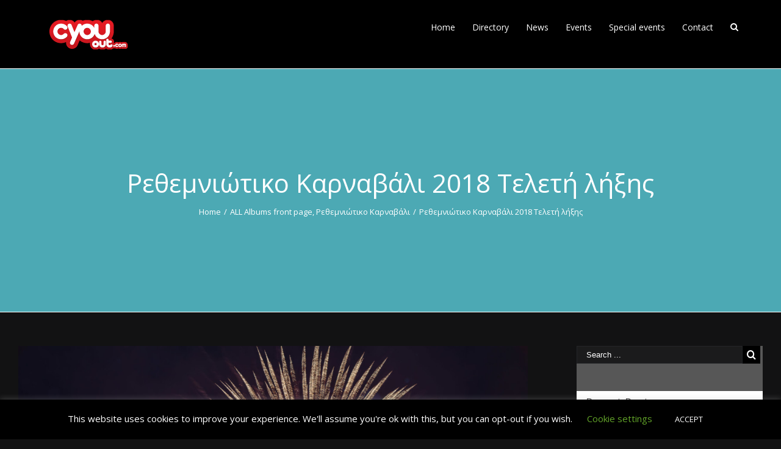

--- FILE ---
content_type: text/html; charset=utf-8
request_url: https://www.google.com/recaptcha/api2/aframe
body_size: 265
content:
<!DOCTYPE HTML><html><head><meta http-equiv="content-type" content="text/html; charset=UTF-8"></head><body><script nonce="cHMdpo1MR-c2FLX6vEplqQ">/** Anti-fraud and anti-abuse applications only. See google.com/recaptcha */ try{var clients={'sodar':'https://pagead2.googlesyndication.com/pagead/sodar?'};window.addEventListener("message",function(a){try{if(a.source===window.parent){var b=JSON.parse(a.data);var c=clients[b['id']];if(c){var d=document.createElement('img');d.src=c+b['params']+'&rc='+(localStorage.getItem("rc::a")?sessionStorage.getItem("rc::b"):"");window.document.body.appendChild(d);sessionStorage.setItem("rc::e",parseInt(sessionStorage.getItem("rc::e")||0)+1);localStorage.setItem("rc::h",'1769281897992');}}}catch(b){}});window.parent.postMessage("_grecaptcha_ready", "*");}catch(b){}</script></body></html>

--- FILE ---
content_type: text/css
request_url: https://cyouout.com/wp-content/themes/Avada-Child-Theme/style.css?ver=6.9
body_size: 197
content:
/*
Theme Name: Avada Child
Description: Child theme for the Avada
Author: Your name here
Template: Avada
*/

.mc4wp-form {
  display: inline-block;
  -webkit-border-radius: 2px;
  -moz-border-radius: 2px;
  border-radius: 2px;
  -moz-box-sizing: border-box;
  -webkit-box-sizing: border-box;
  box-sizing: border-box;
  border-width: 2px;
  color: #dcdcdc;
  border-color: #dcdcdc;
  font-family: 'PT Sans', Arial, Helvetica, sans-serif;
  font-weight: 700;
  letter-spacing: 0px;
  padding: 13px 29px;
  line-height: 17px;
  font-size: 14px;
  outline: 0;
  zoom: 1;
  border: 1px solid rgba(0, 0, 0, 0);
  text-align: center;
  text-transform: uppercase;
  font-weight: bold;
  cursor: pointer;
}


--- FILE ---
content_type: text/css
request_url: https://cyouout.com/wp-content/themes/Avada/assets/css/bbpress.css?ver=6.9
body_size: 3401
content:
/* =================================================================================================
Table of Contents
----------------------------------------------------------------------------------------------------
	01 General Styles
	02 Single Forum Page
	03 Single Topic Page
	04 User Profile Page
	05 Search
	06 Widgets
	07 Toolbar
	08 Toolbar
	09 RTL
	10 Mobile Styles
================================================================================================= */
.group {
  zoom: 1;
}
.group:before,
.group:after {
  content: " ";
  display: table;
}
.group:after {
  clear: both;
}
/* Flexbox */
/* General Styles
================================================================================================= */
#bbpress-forums {
  overflow: visible;
}
#bbpress-forums .wp-editor-container,
#wp-bbp_topic_content-editor-container,
#wp-bbp_reply_content-editor-container {
  border: 1px solid #D2D2D2;
}
#bbpress-forums div.bbp-search-form {
  float: none !important;
  text-align: right;
  margin-bottom: 40px;
  margin-left: -3px;
}
#bbpress-forums .bbp-search-form {
  font-size: 0;
  clear: left;
}
#bbpress-forums .bbp-search-form .hidden {
  height: 0;
  width: 0;
  overflow: hidden;
  position: absolute;
  background: none;
  left: -999em;
}
#bbpress-forums .bbp-search-form .search-table {
  display: table;
  width: 100%;
}
#bbpress-forums .bbp-search-form .search-field {
  display: table-cell;
}
#bbpress-forums .bbp-search-form .search-button {
  display: table-cell;
}
#bbpress-forums .bbp-search-form #bbp_search,
.bbp-search-form #bbp_search {
  color: #AAA9A9;
  background-color: #ffffff;
  border: 1px solid #D2D2D2;
  color: #747474;
  font-size: 13px;
  padding: 8px 2%;
  width: 100%;
  text-indent: 0;
  box-sizing: border-box;
}
.bbp-search-form input[type="submit"] {
  width: 34px;
  height: 34px;
  color: #ffffff !important;
  font-size: 14px !important;
  line-height: 34px;
  background: #000000;
  border: none !important;
  margin: 0 !important;
  padding: 0 !important;
  cursor: pointer;
  text-indent: 0px !important;
  font-family: FontAwesome;
}
.bbp-search-form input[type="submit"]:hover {
  background: #A0CE4E;
}
#bbpress-forums .custom_select_box .dd-container .dd-selected {
  padding: 0 15px 0 0 !important;
  text-indent: 5px;
}
#bbpress-forums .custom_select_box .dd-options li a:hover {
  background: #EEEEEE !important;
}
#bbpress-forums ul.bbp-forums {
  font-size: 13px;
}
#bbpress-forums li.bbp-header {
  border-top: none;
  background: #F6F6F6;
  padding: 20px 20px 20px 30px;
  font-weight: bold;
}
#bbpress-forums li.bbp-header ul {
  font-size: 15px;
}
#bbpress-forums li.bbp-body ul.forum,
#bbpress-forums li.bbp-body ul.topic {
  font-size: 14px;
  padding: 13px 20px 13px 30px;
}
#bbpress-forums li.bbp-body ul.forum .bbp-forum-info,
#bbpress-forums li.bbp-body ul.topic .bbp-forum-info,
#bbpress-forums li.bbp-header ul .bbp-forum-info {
  width: 52%;
}
#bbpress-forums li.bbp-body ul.forum .bbp-forum-topic-count,
#bbpress-forums li.bbp-body ul.topic .bbp-forum-topic-count,
#bbpress-forums li.bbp-header ul .bbp-forum-topic-count {
  width: 12%;
}
#bbpress-forums li.bbp-body ul.forum .bbp-forum-reply-count,
#bbpress-forums li.bbp-body ul.topic .bbp-forum-reply-count,
#bbpress-forums li.bbp-header ul .bbp-forum-reply-count {
  width: 12%;
}
#bbpress-forums li.bbp-body ul.forum .bbp-forum-freshness,
#bbpress-forums li.bbp-body ul.topic .bbp-forum-freshness,
#bbpress-forums li.bbp-header ul .bbp-forum-freshness {
  width: 24%;
}
#bbpress-forums div.odd,
#bbpress-forums ul.odd {
  background: transparent;
}
#bbpress-forums div.even,
#bbpress-forums ul.even {
  background: transparent;
}
#bbpress-forums li.bbp-body ul.forum .bbp-forum-freshness,
#bbpress-forums li.bbp-body ul.topic .bbp-topic-freshness,
#bbpress-forums .bbp-forum-info .bbp-forum-content,
#bbpress-forums p.bbp-topic-meta {
  font-size: 12px;
  line-height: 18px;
}
#bbpress-forums .bbp-forum-info .bbp-forum-content,
#bbpress-forums p.bbp-topic-meta {
  margin: 3px 0;
}
#bbpress-forums fieldset.bbp-form textarea,
#bbpress-forums fieldset.bbp-form select,
#bbpress-forums fieldset.bbp-form input {
  margin: 0;
}
#bbpress-forums fieldset.bbp-form p {
  margin-bottom: 16px;
}
#bbpress-forums fieldset select#bbp_forum_id {
  max-width: none;
}
#bbpress-forums .avada-select-parent select {
  width: 100%;
}
.fusion-bbp-header {
  clear: both;
}
.fusion-bbp-header #favorite-toggle,
.fusion-bbp-header #subscription-toggle {
  margin-bottom: 25px;
}
.bbp-pagination {
  margin-bottom: 25px;
}
.bbp-pagination .bbp-pagination-links a:hover,
.bbp-pagination .bbp-pagination-links span.current {
  opacity: 1;
}
.bbp-pagination .bbp-pagination-links a:hover {
  background: none;
}
.top-pagination .bbp-pagination {
  margin-bottom: 0;
}
.top-pagination .bbp-pagination-links {
  display: none;
}
.bbp-breadcrumb {
  display: none;
}
.bbp-footer {
  display: none;
}
/* Single Forum Page
================================================================================================= */
#bbpress-forums .bbp-topics {
  margin-top: 25px;
}
.bbp-pagination {
  text-align: right;
}
.bbp-pagination-count {
  float: none;
}
#bbpress-forums fieldset.bbp-form {
  border: none;
  padding: 0;
}
#bbpress-forums fieldset.bbp-form legend {
  padding: 0;
  padding-bottom: 10px;
  font-size: 15px;
  font-weight: bold;
}
#bbpress-forums fieldset.bbp-form label {
  font-size: 13px;
  margin-bottom: 5px;
}
#bbpress-forums .bbp-topic-split #bbp_topic_split_destination_title,
#bbpress-forums .bbp-topic-reply #bbp_reply_move_destination_title,
#bbpress-forums .bbp-form input#bbp_topic_edit_reason,
#bbpress-forums .bbp-form input#bbp_reply_edit_reason,
.bbp-topic-form input#bbp_topic_title,
.bbp-topic-form input#bbp_topic_tags,
.bbp-topic-form select#bbp_stick_topic_select,
.bbp-topic-form select#bbp_topic_status_select,
.bbp-reply-form input#bbp_topic_tags,
.bbp-login-form input[type="text"],
.bbp-login-form input[type="password"] {
  color: #AAA9A9;
  background-color: #ffffff;
  border: 1px solid #D2D2D2;
  color: #747474;
  font-size: 13px;
  padding: 9px 2%;
  width: 100%;
}
.bbp-topic-form select#bbp_stick_topic_select,
.bbp-topic-form select#bbp_topic_status_select {
  width: 100%;
}
#bbpress-forums .bbp-forum-freshness .bbp-author-avatar {
  display: inline;
  margin-right: 3px;
}
#bbpress-forums .bbp-forum-freshness .bbp-author-avatar img.avatar {
  vertical-align: middle;
  margin-bottom: 0;
  border: none;
}
.bbp-submit-wrapper button {
  cursor: pointer;
}
.bbp-topic-form fieldset .notify,
.bbp-reply-form fieldset .notify {
  float: right;
  margin-top: 18px;
}
div.bbp-submit-wrapper {
  clear: none;
  margin-top: 10px;
  margin-left: 30px;
}
/* Single Topic Page
================================================================================================= */
#bbpress-forums ul.bbp-replies {
  margin-bottom: 0;
}
#bbpress-forums .bbp-replies .bbp-header {
  display: none;
}
#bbpress-forums div.bbp-topic-tags {
  float: left;
  font-size: 13px;
  margin-left: -2px;
  margin-top: 5px;
}
#bbpress-forums div.bbp-topic-tags > p {
  /* font-size: 0;
		
		> a {
			margin: 0 2px;
		}
		*/
}
/*
#bbpress-forums div.bbp-topic-tags a{font-size:13px !important;display:inline-block;padding:0 10px;height:28px;line-height:28px;border:1px solid #E6E5E6; margin: 2px 0;}
#bbpress-forums div.bbp-topic-tags a:hover{color:#fff !important;}
*/
#bbpress-forums div.bbp-reply-favs {
  float: right;
  margin: 0;
  font-size: 13px;
  font-weight: bold;
}
#bbpress-forums ul.bbp-replies {
  margin-top: 30px;
  border: none;
}
#bbpress-forums .even,
#bbpress-forums .odd {
  overflow: visible;
}
.bbp-topics .bbp-topic-meta .bbp-author-avatar {
  display: none;
}
#bbpress-forums div.bbp-topic-author img.avatar,
#bbpress-forums div.bbp-reply-author img.avatar {
  margin-top: 0;
}
#bbpress-forums div.bbp-topic-author,
#bbpress-forums div.bbp-reply-author {
  font-size: 13px;
}
#bbpress-forums div.bbp-topic-author a.bbp-author-name,
#bbpress-forums div.bbp-reply-author a.bbp-author-name {
  margin: 10px 0 0 0;
}
#bbpress-forums div.bbp-topic-author .bbp-author-role,
#bbpress-forums div.bbp-reply-author .bbp-author-role {
  font-size: 13px;
  font-style: normal;
  margin-bottom: 10px;
}
#bbpress-forums div.bbp-topic-author .bbp-reply-post-date,
#bbpress-forums div.bbp-reply-author .bbp-reply-post-date {
  padding: 12px 0;
  border-top: 1px solid #E6E5E6;
  border-bottom: 1px solid #E6E5E6;
  margin-bottom: 10px;
}
#bbpress-forums div.bbp-topic-author .bbp-reply-ip,
#bbpress-forums div.bbp-reply-author .bbp-reply-ip {
  display: none;
}
#bbpress-forums div.bbp-topic-author .fusion-reply-id,
#bbpress-forums div.bbp-reply-author .fusion-reply-id {
  display: block;
}
li.bbp-body div.hentry {
  padding: 0;
  margin-bottom: 30px;
  background: transparent;
}
#bbpress-forums div.even {
  background: transparent;
}
#bbpress-forums div.bbp-reply-header {
  background: #f6f6f6;
  padding: 15px 20px;
  font-size: 12px;
  border-top: none;
  clear: none;
  border-bottom: 1px solid #E6E5E6;
}
#bbpress-forums .bbp-reply-header a.bbp-reply-permalink {
  padding-left: 3px;
  font-size: 12px;
}
span.bbp-admin-links a,
span.bbp-admin-links {
  font-size: 11px;
  color: #747474;
}
span.bbp-admin-links a {
  padding: 0 2px !important;
}
#bbpress-forums div.bbp-reply-content {
  border: 1px solid #E6E5E6;
  padding: 0;
  margin-left: 150px;
  position: relative;
}
#bbpress-forums div.bbp-reply-content .bbp-reply-entry {
  position: relative;
  padding: 30px 20px;
}
.bbp-arrow {
  border-bottom: 1px solid #E6E5E6;
  border-left: 1px solid #E6E5E6;
  background: #ffffff;
  content: "";
  height: 14px;
  position: absolute;
  top: 4px;
  left: -8px;
  -webkit-transform: rotate(45deg);
  transform: rotate(45deg);
  width: 14px;
  z-index: 100;
}
#bbpress-forums .bbp-reply-form fieldset label {
  font-size: 13px;
  margin-bottom: 5px;
}
.bbp-reply-form input#bbp_topic_tags {
  color: #AAA9A9;
  background-color: #ffffff;
  border: 1px solid #D2D2D2;
  color: #747474;
  font-size: 13px;
  padding: 8px 2%;
  width: 100%;
}
#bbpress-forums input#bbp_reply_move_destination_title,
#bbpress-forums input#bbp_topic_split_destination_title,
#bbpress-forums input#bbp_topic_edit_reason,
#bbpress-forums input#bbp_reply_edit_reason {
  color: #AAA9A9;
  background-color: #ffffff;
  border: 1px solid #D2D2D2;
  color: #747474;
  font-size: 13px;
  padding: 8px 2%;
  width: 95.5%;
}
/* User Profile Page
================================================================================================= */
a.bbp-author-avatar {
  display: block;
}
.fusion-alert a.bbp-author-avatar {
  display: inline;
}
#bbpress-forums #bbp-user-wrapper #bbp-single-user-details {
  float: none;
  width: auto;
  padding-bottom: 30px;
  border-bottom: 1px solid #E6E5E6;
  margin-bottom: 30px;
}
#bbpress-forums #bbp-single-user-details #bbp-user-avatar {
  float: left;
  width: 100px;
}
#bbpress-forums #bbp-single-user-details #bbp-user-avatar img.avatar {
  width: 100px;
  height: 100px;
}
#bbpress-forums #bbp-single-user-details #bbp-user-navigation {
  margin-left: 130px;
}
#bbpress-forums #bbp-single-user-details #bbp-user-navigation li {
  float: left;
  width: 40%;
}
#bbpress-forums #bbp-user-body {
  margin-left: 0;
}
#bbpress-forums .bbp-user-section .bold {
  font-weight: bold;
}
#bbpress-forums #bbp-single-user-details #bbp-user-navigation li.current a {
  background: #f6f6f6;
  opacity: 1;
}
.bbp-topics-front ul.super-sticky,
.bbp-topics ul.super-sticky,
.bbp-topics ul.sticky,
.bbp-forum-content ul.sticky {
  background: #FFFFE8;
  color: #747474;
}
.bbp-topics-front ul.super-sticky a,
.bbp-topics ul.super-sticky a,
.bbp-topics ul.sticky a,
.bbp-forum-content ul.sticky a {
  color: #333333;
}
.bbp-user-section .bbp-pagination {
  text-align: left;
}
.bbp-user-section .pagination {
  float: none;
}
#bbpress-forums .pagination {
  margin-top: 20px;
}
.bbp-topic-pagination .prev {
  margin-right: 8px;
  font-size: 12px;
}
.bbp-topic-pagination .next {
  margin-left: 8px;
  font-size: 12px;
}
#bbpress-forums .status-trash.odd,
#bbpress-forums .status-spam.odd {
  background-color: transparent;
}
#bbpress-forums .status-trash.odd .bbp-reply-content,
#bbpress-forums .status-spam.odd .bbp-reply-content {
  background-color: #FFDDDD;
}
#bbpress-forums .status-trash.odd .bbp-arrow,
#bbpress-forums .status-spam.odd .bbp-arrow {
  background-color: #FFDDDD;
}
div.bbp-template-notice,
div.indicator-hint {
  background: #F6F6F6;
  border: 1px solid #E6E5E6;
  padding: 15px 20px;
}
/* Search
================================================================================================= */
.bbp-forum {
  font-size: 13px;
}
.bbp-forum-title .bbp-forum-post-date {
  float: right;
}
.bbp-forum-search a.bbp-reply-permalink {
  margin-left: 0;
}
#bbpress-forums .bbp-forum-search div.bbp-reply-content {
  margin: 0;
}
/* search loop forum */
#bbpress-forums .bbp-search-results .bbp-forum-header {
  font-size: 12px;
  padding: 15px 20px;
  border: none;
}
#bbpress-forums .bbp-search-results div.bbp-forum-title h3 {
  margin: 0;
  font-size: 13px;
  line-height: 20px;
}
#bbpress-forums .bbp-search-results .bbp-forum-content {
  margin: 0;
  padding: 30px 20px;
  border: 1px solid;
}
#bbpress-forums .bbp-search-results .bbp-topic-header {
  margin-left: 150px;
  padding: 15px 20px;
  border: none;
}
#bbpress-forums .bbp-search-results .bbp-topic-header .bbp-topic-post-date {
  display: none;
}
#bbpress-forums .bbp-search-results .bbp-topic-header .bbp-topic-title {
  text-align: right;
}
#bbpress-forums .bbp-search-results .bbp-topic-header .bbp-topic-title h3 {
  display: inline;
  font-size: 12px;
}
#bbpress-forums .bbp-search-results .bbp-topic-header .bbp-topic-title .bbp-topic-title-meta {
  display: inline;
  float: none;
}
#bbpress-forums .bbp-search-results .bbp-topic-author > br {
  display: none;
}
#bbpress-forums .bbp-search-results .bbp-topic-content {
  position: relative;
  margin-left: 150px;
  padding: 30px 20px;
  border: 1px solid;
}
#bbpress-forums .bbp-search-results .bbp-meta {
  float: right;
}
#bbpress-forums .bbp-search-results .bbp-meta .bbp-forum-permalink,
#bbpress-forums .bbp-search-results .bbp-meta .bbp-topic-permalink {
  margin-left: 2px;
}
#bbpress-forums .bbp-search-results .bbp-meta .bbp-forum-permalink:before,
#bbpress-forums .bbp-search-results .bbp-meta .bbp-topic-permalink:before {
  content: "|";
  margin-right: 2px;
}
/* search loop topic */
.bbp-topic-title-meta {
  float: right;
}
/* search loop reply */
#bbpress-forums ul.bbp-search-results {
  margin-top: 25px;
  border: none;
}
.bbp-search-results .bbp-header {
  display: none;
}
.bbp-reply-to {
  float: right;
}
.bbp-no-topic {
  clear: both;
}
.bbp-no-reply {
  clear: both;
}
#bbpress-forums .read-more {
  position: static;
}
/* Widgets
================================================================================================= */
.widget .bbp-search-form .screen-reader-text {
  display: none;
}
.widget .bbp-search-form .search-field #bbp_search {
  padding: 8px 15px;
}
.widget.bbp_widget_login .bbp-logged-in h4 {
  margin-bottom: 5px;
}
.widget.bbp_widget_login .bbp-logged-in .logout-link {
  margin: 0;
}
.widget.bbp_widget_login .bbp-login-form label {
  width: auto;
}
#sidebar .widget.bbp_widget_login .bbp-login-form label {
  width: auto;
}
.widget.widget_display_forums ul li,
.widget.widget_display_topics ul li,
.widget.widget_display_replies ul li,
.widget.widget_display_views ul li {
  position: relative;
  padding: 10px 10px 10px 12px;
  border-bottom: 1px solid #e7e6e6;
}
.widget.widget_display_forums ul li > a,
.widget.widget_display_topics ul li > a,
.widget.widget_display_replies ul li > a,
.widget.widget_display_views ul li > a {
  padding: 0;
  border: none;
}
#slidingbar-area .widget.widget_display_forums ul li > a,
#slidingbar-area .widget.widget_display_topics ul li > a,
#slidingbar-area .widget.widget_display_replies ul li > a,
#slidingbar-area .widget.widget_display_views ul li > a {
  padding: 0;
  border: none;
}
.widget.widget_display_forums ul li > a:first-child:before,
.widget.widget_display_topics ul li > a:first-child:before,
.widget.widget_display_replies ul li > a:first-child:before,
.widget.widget_display_views ul li > a:first-child:before {
  content: '\f105';
  position: absolute;
  margin-left: -12px;
  font-size: 14px;
  font-family: 'icomoon';
}
.widget.widget_display_replies ul li .bbp-reply-topic-title {
  display: block;
}
.widget.widget_display_replies ul li > div {
  margin: 0;
}
.widget.widget_display_topics .bbp-forum-title {
  display: block;
}
.widget.widget_display_stats dt,
.widget.widget_display_stats dd {
  margin: 0;
  padding: 10px 10px 10px 12px;
  border-bottom: 1px solid #e7e6e6;
}
.widget.widget_display_stats dt {
  display: block;
}
.widget.widget_display_stats dt:before {
  content: '\f105';
  position: absolute;
  margin-left: -12px;
  font-size: 14px;
  font-family: 'icomoon';
}
.widget .bbp-author-avatar .avatar {
  vertical-align: middle;
}
.widget_display_stats dl dt {
  float: left;
  margin-right: 10px;
}
.widget_display_replies ul li > div {
  margin-left: 16px;
}
/* Forms
================================================================================================= */
#bbpress-forums .bbp-reply-form .bbp-form > div > p:nth-child(3),
single-forum #bbpress-forums .bbp-topic-form .bbp-form > div > p:nth-child(6) {
  display: inline-block;
  margin-top: 18px;
}
.bbp-form .bbp-template-notice,
.bbp-form .fusion-alert {
  display: none;
}
/* Toolbar
================================================================================================= */
.quicktags-toolbar .button {
  font-weight: normal !important;
  text-transform: none !important;
}
.quicktags-toolbar input[value="b"] {
  font-weight: bold !important;
}
/* RTL
================================================================================================= */
.rtl {
  /* Search Loop */
}
.rtl #bbpress-forums div.bbp-topic-content,
.rtl #bbpress-forums div.bbp-reply-content {
  margin-left: 0;
  margin-right: 150px;
}
.rtl #bbpress-forums #bbp-single-user-details #bbp-user-navigation li {
  float: right;
}
.rtl .bbp-pagination-links {
  float: left;
}
.rtl #bbpress-forums .bbp-search-results .bbp-topic-header {
  margin-left: 0;
  margin-right: 150px;
}
.rtl #bbpress-forums .bbp-search-results .bbp-topic-header .bbp-topic-title {
  text-align: left;
}
.rtl #bbpress-forums .bbp-search-results .bbp-topic-content {
  margin-left: 0;
}
.rtl #bbpress-forums .bbp-search-results .bbp-meta {
  float: left;
}
.rtl #bbpress-forums .bbp-search-results .bbp-meta .bbp-forum-permalink,
.rtl #bbpress-forums .bbp-search-results .bbp-meta .bbp-topic-permalink {
  margin-left: 0;
  margin-right: 2px;
}
.rtl #bbpress-forums .bbp-search-results .bbp-meta .bbp-forum-permalink:before,
.rtl #bbpress-forums .bbp-search-results .bbp-meta .bbp-topic-permalink:before {
  content: "|";
  margin-left: 2px;
  margin-right: 0;
}
/* Mobile Styles
================================================================================================= */
@media only screen and (max-width: 640px) {
  #bbpress-forums li.bbp-body ul.forum .bbp-forum-info,
  #bbpress-forums li.bbp-body ul.topic .bbp-forum-info,
  #bbpress-forums li.bbp-header ul .bbp-forum-info,
  #bbpress-forums .bbp-topic-title {
    width: 50%;
  }
  #bbpress-forums li.bbp-header li.bbp-forum-info,
  #bbpress-forums li.bbp-header li.bbp-topic-title {
    text-align: left;
    text-transform: none;
  }
  #bbpress-forums li.bbp-body ul.forum .bbp-forum-topic-count,
  #bbpress-forums li.bbp-body ul.topic .bbp-forum-topic-count,
  #bbpress-forums li.bbp-header ul .bbp-forum-topic-count,
  #bbpress-forums li.bbp-topic-voice-count {
    display: none;
  }
  #bbpress-forums li.bbp-body ul.forum .bbp-forum-reply-count,
  #bbpress-forums li.bbp-body ul.topic .bbp-forum-reply-count,
  #bbpress-forums li.bbp-header ul .bbp-forum-reply-count,
  #bbpress-forums .bbp-topic-reply-count {
    width: 15%;
  }
  #bbpress-forums li.bbp-body ul.forum .bbp-forum-freshness,
  #bbpress-forums li.bbp-body ul.topic .bbp-forum-freshness,
  #bbpress-forums li.bbp-header ul .bbp-forum-freshness,
  #bbpress-forums .bbp-topic-freshness {
    width: 35%;
  }
}
@media only screen and (max-width: 480px) {
  #bbpress-forums li.bbp-header {
    padding: 20px 20px;
  }
  #bbpress-forums li.bbp-body ul.forum,
  #bbpress-forums li.bbp-body ul.topic {
    padding: 13px 20px;
  }
  #bbpress-forums .bbp-body div.bbp-topic-author,
  #bbpress-forums .bbp-body div.bbp-reply-author {
    margin: -15px 10px 10px;
    min-height: 100px;
    padding-left: 80px;
    position: relative;
    text-align: left;
    width: 100%;
  }
  #bbpress-forums div.bbp-topic-author a.bbp-author-name,
  #bbpress-forums div.bbp-reply-author a.bbp-author-name {
    clear: none;
    display: inline-block;
    margin-left: 0;
    word-wrap: break-word;
  }
  #bbpress-forums div.bbp-topic-author img.avatar,
  #bbpress-forums div.bbp-reply-author img.avatar {
    position: absolute;
    top: 15px;
    left: 0;
    width: 60px;
    height: auto;
  }
  #bbpress-forums div.bbp-topic-author .bbp-author-role,
  #bbpress-forums div.bbp-reply-author .bbp-author-role {
    font-size: 12px;
    font-style: normal;
  }
  #bbpress-forums .bbp-body div.bbp-topic-content,
  #bbpress-forums .bbp-body div.bbp-reply-content {
    clear: both;
    margin: 10px;
    padding: 0;
  }
  #bbpress-forums div.bbp-topic-content p,
  #bbpress-forums div.bbp-reply-content p {
    margin-bottom: 1em;
  }
  #bbpress-forums .bbp-search-results .bbp-topic-header {
    margin: 0;
  }
}


--- FILE ---
content_type: application/javascript
request_url: https://cyouout.com/wp-content/themes/Avada/assets/js/avada-parallax.js?ver=6.9
body_size: 5550
content:
/**
 * requestAnimationFrame polyfill
 *
 * http://paulirish.com/2011/requestanimationframe-for-smart-animating/
 * http://my.opera.com/emoller/blog/2011/12/20/requestanimationframe-for-smart-er-animating
 * requestAnimationFrame polyfill by Erik Möller. fixes from Paul Irish and Tino Zijdel
 * requestAnimationFrame polyfill under MIT license
 */
( function( global ) {
    ( function() {
        if ( global.requestAnimationFrame ) {
            return;
        }

        if ( global.webkitRequestAnimationFrame ) { // Chrome <= 23, Safari <= 6.1, Blackberry 10
            global.requestAnimationFrame = global[ 'webkitRequestAnimationFrame' ];
            global.cancelAnimationFrame = global[ 'webkitCancelAnimationFrame' ] || global[ 'webkitCancelRequestAnimationFrame' ];
        }

        // IE <= 9, Android <= 4.3, very old/rare browsers

        var lastTime = 0;
        global.requestAnimationFrame = function( callback ) {
            var currTime = new Date().getTime();
            var timeToCall = Math.max( 0, 16 - ( currTime - lastTime ) );
            var id = global.setTimeout( function() {
                callback( currTime + timeToCall );
            }, timeToCall );

            lastTime = currTime + timeToCall;

            return id; // return the id for cancellation capabilities

        };

        global.cancelAnimationFrame = function( id ) {
            clearTimeout( id );
        };

    } )();

    if ( typeof define === 'function' ) {
        define( function() {
            return global.requestAnimationFrame;
        } );

    }
} )( window );



// Don't re-initialize our variables since that can delete existing values
if ( typeof _fusionImageParallaxImages === 'undefined' ) {
    var _fusionImageParallaxImages = [];
    var _fusionScrollTop;
    var _fusionWindowHeight;
    var _fusionScrollLeft;
    var _fusionWindowWidth;
}

(function( $, window, document, undefined ) {
    // Create the defaults once
    var pluginName = "fusionImageParallax",
        defaults = {
            direction: 'up', // fixed
            mobileenabled: false,
            mobiledevice: false,
            width: '',
            height: '',
            align: 'center',
            opacity: '1',
            velocity: '.3',
            image: '', // The background image to use, if empty, the current background image is used
            target: '', // The element to apply the parallax to
            repeat: false,
            loopScroll: '',
            loopScrollTime: '2',
            removeOrig: false,
            complete: function() {
            }
        };

    // The actual plugin constructor
    function Plugin( element, options ) {
        this.element = element;
        // jQuery has an extend method which merges the contents of two or
        // more objects, storing the result in the first object. The first object
        // is generally empty as we don't want to alter the default options for
        // future instances of the plugin
        this.settings = $.extend( {}, defaults, options );

		// ThemeFusion edit for Avada theme: making background position work
		var $bg_position = this.settings.align.split( ' ' );
		this.settings.xpos = $bg_position[0];

		if ( $bg_position.length == 2 ) {
			this.settings.ypos = $bg_position[1];
		} else {
			this.settings.ypos = 'center';
		}

        this._defaults = defaults;
        this._name = pluginName;
        this.init();
    }

    // Avoid Plugin.prototype conflicts
    $.extend(
        Plugin.prototype, {
            init: function() {
                // Place initialization logic here
                // You already have access to the DOM element and
                // the options via the instance, e.g. this.element
                // and this.settings
                // you can add more functions like the one below and
                // call them like so: this.yourOtherFunction(this.element, this.settings).
                // console.log("xD");

                // $(window).bind( 'parallax', function() {
                // self.fusionImageParallax();
                // });

                // If there is no target, use the element as the target
                if ( this.settings.target === '' ) {
                    this.settings.target = $( this.element );
                }

                // If there is no image given, use the background image if there is one
                if ( this.settings.image === '' ) {
                    //if ( typeof $(this.element).css('backgroundImage') !== 'undefined' && $(this.element).css('backgroundImage').toLowerCase() !== 'none' && $(this.element).css('backgroundImage') !== '' )
                    if ( typeof $( this.element ).css( 'backgroundImage' ) !== 'undefined' && $( this.element ).css( 'backgroundImage' ) !== '' ) {
                        this.settings.image = $( this.element ).css( 'backgroundImage' ).replace( /url\(|\)|"|'/g, '' );
                    }
                }

                _fusionImageParallaxImages.push( this );

                this.setup();

                this.settings.complete();

                this.containerWidth = 0;
                this.containerHeight = 0;
            },


            setup: function() {
                if ( this.settings.removeOrig !== false ) {
                    $( this.element ).remove();
                }
/*
				// On Mobile, set fixed to up
                if ( this.isMobile() ) {
                     if ( this.settings.direction == 'fixed' ) {
						 this.settings.direction = 'up';
						 this.settings.original_direction = 'fixed';
					 }
                } else {
					if ( this.settings.original_direction == 'fixed' ) {
						this.settings.direction = 'fixed';
						this.settings.target.find( '.parallax-inner' ).remove();
					}
				}
*/
                this.resizeParallaxBackground();
            },


            doParallax: function() {
/*
				// On Mobile, set fixed to up
                if ( this.isMobile() ) {
                     if ( this.settings.direction == 'fixed' ) {
						 this.settings.direction = 'up';
						 this.settings.original_direction = 'fixed';
					 }
                } else {
					if ( this.settings.original_direction == 'fixed' ) {
						this.settings.direction = 'fixed';
						this.settings.target.find( '.parallax-inner' ).remove();
					}
				}
*/

                var $target = this.settings.target.find( '.parallax-inner' );

                // if it's a mobile device and not told to activate on mobile, stop.
                if ( this.settings.mobiledevice && !this.settings.mobileenabled ) {

                    $target.css( {
						'width': '100%',
						'top': '0',
						'left': '0',
						'right': '0',
						'height': 'auto',
						'min-height': $target.parent().outerHeight() + 'px'
					});

                    return;
                }

                // check if the container is in the view
                if ( !this.isInView() ) {
                    return;
                }

                // Assert a minimum of 150 pixels of height globally. Prevents the illusion of parallaxes not rendering at all in empty fields.
                $target.css(
                    {
                        minHeight: '150px'
                    }
                );

                // Retrigger a resize if the container's size suddenly changed
                var w = this.settings.target.width() + parseInt( this.settings.target.css( 'paddingRight' ) ) + parseInt( this.settings.target.css( 'paddingLeft' ) );
                var h = this.settings.target.height() + parseInt( this.settings.target.css( 'paddingTop' ) ) + parseInt( this.settings.target.css( 'paddingBottom' ) );
                if ( this.containerWidth !== 0 && this.containerHeight !== 0 && ( w !== this.containerWidth || h !== this.containerHeight ) ) {
                    this.resizeParallaxBackground();
                }
                this.containerWidth = w;
                this.containerHeight = h;

                // If we don't have anything to scroll, stop
                if ( typeof $target === 'undefined' || $target.length === 0 ) {
                    return;
                }

                // compute for the parallax amount
                var percentageScroll = (_fusionScrollTop - this.scrollTopMin) / (this.scrollTopMax - this.scrollTopMin);
                var dist = this.moveMax * percentageScroll;

				if ( this.settings.direction === 'down' ) {
					dist *= 1.25;
				}

                // change direction
                if ( this.settings.direction == 'left' || this.settings.direction == 'up' ) {
                    dist *= -1;
                }

                // IE9 check, IE9 doesn't support 3d transforms, so fallback to 2d translate
                var translateHori = 'translate3d(';
                var translateHoriSuffix = 'px, -2px, 0px)';
                var translateVert = 'translate3d(0px, ';
                var translateVertSuffix = 'px, 0px)';
                if ( typeof _fusionParallaxIE9 !== 'undefined' ) {
                    translateHori = 'translate(';
                    translateHoriSuffix = 'px, 0px)';
                    translateVert = 'translate(0px, ';
                    translateVertSuffix = 'px)';
                }

                if ( $target.css( 'background-repeat' ) == "no-repeat" ) {
                    if ( this.settings.direction == 'down' && dist < 0 ) {
                        dist = 0;
                    } else if ( this.settings.direction == 'up' && dist > 0 ) {
                        dist = 0;
                    }  else if ( this.settings.direction == 'right' && dist < 0 ) {
                        dist = 0;
                    }  else if ( this.settings.direction == 'left' && dist > 0 ) {
                        dist = 0;
                    }
                }

                // Apply the parallax transforms
                // Use GPU here, use transition to force hardware acceleration
                if ( this.settings.direction === 'fixed' ) {
                 	// For fixed direction, mimic the position of the scroll since doing a position: fixed
                 	// inside an overflow: hidden doesn't work in Firefox
/*
                 	$target.css({
                 		top: -this.settings.target.offset().top,
                 		webkitTransition: 'webkitTransform 1ms linear',
                 		mozTransition: 'mozTransform 1ms linear',
                 		msTransition: 'msTransform 1ms linear',
                 		oTransition: 'oTransform 1ms linear',
                 		transition: 'transform 1ms linear',
                 		webkitTransform: translateVert + _fusionScrollTop + translateVertSuffix,
                 		mozTransform: translateVert + _fusionScrollTop + translateVertSuffix,
                 		msTransform: translateVert + _fusionScrollTop + translateVertSuffix,
                 		oTransform: translateVert + _fusionScrollTop + translateVertSuffix,
                 		transform: translateVert + _fusionScrollTop + translateVertSuffix
                	});
*/
                }
                else if ( this.settings.direction === 'left' || this.settings.direction === 'right' ) {
                    $target.css(
                        {
                            webkitTransform: translateHori + dist + translateHoriSuffix,
                            mozTransform: translateHori + dist + translateHoriSuffix,
                            msTransform: translateHori + dist + translateHoriSuffix,
                            oTransform: translateHori + dist + translateHoriSuffix,
                            transform: translateHori + dist + translateHoriSuffix
                        }
                    );
                }
                else {
                    $target.css(
                        {
                            webkitTransform: translateVert + dist + translateVertSuffix,
                            mozTransform: translateVert + dist + translateVertSuffix,
                            msTransform: translateVert + dist + translateVertSuffix,
                            oTransform: translateVert + dist + translateVertSuffix,
                            transform: translateVert + dist + translateVertSuffix
                        }
                    );
                }
            },


            // Checks whether the container with the parallax is inside our viewport
            isInView: function() {
                var $target = this.settings.target;

                if ( typeof $target === 'undefined' || $target.length === 0 ) {
                    return;
                }

                var elemTop = $target.offset().top;
                var elemHeight = $target.height() + parseInt( $target.css( 'paddingTop' ) ) + parseInt( $target.css( 'paddingBottom' ) );

                if ( elemTop + elemHeight < _fusionScrollTop || _fusionScrollTop + _fusionWindowHeight < elemTop ) {
                    return false;
                }

                return true;
            },

            // Resizes the parallax to match the container size
            resizeParallaxBackground: function() {
                var $target = this.settings.target;
                if ( typeof $target === 'undefined' || $target.length === 0 ) {
                    return;
                }


                // Repeat the background
                var isRepeat = this.settings.repeat === 'true' || this.settings.repeat === true || this.settings.repeat === 1;


                /*
                 * None, do not apply any parallax at all.
                 */

                if ( this.settings.direction === 'none' ) {

                    // Stretch the image to fit the entire window
                    var w = $target.width() + parseInt( $target.css( 'paddingRight' ) ) + parseInt( $target.css( 'paddingLeft' ) );

                    // Compute position
                    var position = $target.offset().left;
                    if ( this.settings.align === 'center' ) {
                        position = '50% 50%';
                    }
                    else if ( this.settings.align === 'left' ) {
                        position = '0% 50%';
                    }
                    else if ( this.settings.align === 'right' ) {
                        position = '100% 50%';
                    }
                    else if ( this.settings.align === 'top' ) {
                        position = '50% 0%';
                    }
                    else if ( this.settings.align === 'bottom' ) {
                        position = '50% 100%';
                    }

                    $target.css(
                        {
                            opacity: Math.abs( parseFloat( this.settings.opacity ) / 100 ),
                            backgroundSize: 'cover',
                            backgroundAttachment: 'scroll',
                            backgroundPosition: position,
                            backgroundRepeat: 'no-repeat'
                        }
                    );
                    if ( this.settings.image !== '' && this.settings.image !== 'none' ) {
                        $target.css(
                            {
                                opacity: Math.abs( parseFloat( this.settings.opacity ) / 100 ),
                                backgroundImage: 'url(' + this.settings.image + ')'
                            }
                        );
                    }

                    /*
                     * Fixed, just stretch to fill up the entire container
                     */
                } else if ( this.settings.direction === 'fixed' ) {

					$target.css({
						backgroundAttachment: 'fixed',
						backgroundRepeat: 'repeat'
					});

					if ( this.settings.image !== '' && this.settings.image !== 'none' ) {
						$target.attr( 'style', 'background-image: url(' + this.settings.image + ') !important;' + $target.attr('style') );
					}
/*
                     // Stretch the image to fit the entire window
					var w = $target.width() + parseInt( $target.css( 'paddingRight' ) ) + parseInt( $target.css( 'paddingLeft' ) );
					var h = _fusionWindowHeight;

                 	if ( this.isMobile ) {
						h += 70;
						w = h / _fusionWindowHeight * w;
					}

                    if ( $target.find( '.parallax-inner' ).length < 1 ) {
                        $target.prepend( '<div class="parallax-inner"></div>' );
                    }

					// Apply the required styles
					$target.css({
						position: 'relative',
						overflow: 'hidden',
						zIndex: 1,
						'background-image': 'none' // ThemeFusion edit for Avada theme: fxing background-image duplication
					})
					.attr('style', $target.attr('style'))
					.find('.parallax-inner').css({
						pointerEvents: 'none',
						width: w,
						height: h,
						position: 'absolute',
						zIndex: -1,
						top: - this.settings.target.offset().top,
						left: 0,
						backgroundPosition: this.settings.xpos + ' ' + this.settings.ypos, // ThemeFusion edit for Avada theme: fxing bg position
						backgroundAttachment: 'scroll',
						backgroundRepeat: isRepeat ? 'repeat' : 'no-repeat',
						backgroundSize: 'cover' // ThemeFusion edit for Avada theme: make the bg image stretch over all container width
					});

					if ( this.settings.image !== '' && this.settings.image !== 'none' ) {
						$target.find('.parallax-inner').css({
							opacity: Math.abs( parseFloat ( this.settings.opacity ) / 100 ),
							backgroundImage: 'url(' + this.settings.image + ')'
						});
					}
*/

                    /*
                     * Left & right parallax - Stretch the image to fit the height & extend the sides
                     */


                } else if ( this.settings.direction === 'left' || this.settings.direction === 'right' ) {

                    // Stretch the image to fit the entire window
                    var w = $target.width() + parseInt( $target.css( 'paddingRight' ) ) + parseInt( $target.css( 'paddingLeft' ) );
                    var h = $target.height() + 4 + parseInt( $target.css( 'paddingTop' ) ) + parseInt( $target.css( 'paddingBottom' ) );

                    var origW = w;
                    w += 400 * Math.abs( parseFloat( this.settings.velocity ) );

                    // Compute left position
                    var left = 0;
                    if ( this.settings.direction === 'right' ) {
                        left -= w - origW;
                    }

                    if ( $target.find( '.parallax-inner' ).length < 1 ) {
                        $target.prepend( '<div class="parallax-inner"></div>' );
                    }

                    // Apply the required styles
                    $target.css(
                        {
                            position: 'relative',
                            overflow: 'hidden',
                            zIndex: 1,
                            'background-image': 'none' // ThemeFusion edit for Avada theme: fxing background-image duplication
                        }
                    )
                        .attr( 'style', $target.attr( 'style' ) )
                        .find( '.parallax-inner' ).css(
                        {
                            pointerEvents: 'none',
                            width: w,
                            height: h,
                            position: 'absolute',
                            zIndex: -1,
                            top: 0,
                            left: left,
                            opacity: Math.abs( parseFloat( this.settings.opacity ) / 100 ),
                            backgroundPosition: isRepeat ? '0 0 ' : this.settings.xpos + ' ' + this.settings.ypos, // ThemeFusion edit for Avada theme: fxing bg position
                            backgroundRepeat: isRepeat ? 'repeat' : 'no-repeat',
                            backgroundSize: isRepeat ? 'auto' : 'cover' // ThemeFusion edit for Avada theme: make the bg image stretch over all container width
                        }
                    );

                    if ( this.settings.image !== '' && this.settings.image !== 'none' ) {
                        $target.find( '.parallax-inner' ).css(
                            {
                                opacity: Math.abs( parseFloat( this.settings.opacity ) / 100 ),
                                backgroundImage: 'url(' + this.settings.image + ')',
                            	// ThemeFusion edit for Avada theme: IE 8 background-size: cover filter
                            	'filter': ( jQuery( '.ua-ie-8' ).length && ! isRepeat ) ? "progid:DXImageTransform.Microsoft.AlphaImageLoader(src='" + this.settings.image + "', sizingMethod='scale')" : '',
								'-ms-filter': ( jQuery( '.ua-ie-8' ).length && ! isRepeat ) ? "progid:DXImageTransform.Microsoft.AlphaImageLoader(src='" + this.settings.image + "', sizingMethod='scale')" : ''
                            }
                        );
                    }

                    // Compute for the positions to save cycles
                    var scrollTopMin = 0;
                    if ( $target.offset().top > _fusionWindowHeight ) {
                        scrollTopMin = $target.offset().top - _fusionWindowHeight;
                    }
                    var scrollTopMax = $target.offset().top + $target.height() + parseInt( $target.css( 'paddingTop' ) ) + parseInt( $target.css( 'paddingBottom' ) );

                    this.moveMax = w - origW;
                    this.scrollTopMin = scrollTopMin;
                    this.scrollTopMax = scrollTopMax;


                    /*
                     * Up & down parallax - Stretch the image to fit the width & extend vertically
                     */


                } else { // Up or down
					// We have to add a bit more to DOWN since the page is scrolling as well,
					// or else it will not be visible
					var heightCompensate = 900;
					var heightCompensate = jQuery( window ).height();

					/*
					if ( this.settings.direction === 'down' ) {
						heightCompensate *= 1.2;
					}
					*/

					// Stretch the image to fit the entire window
					var w = $target.width() + parseInt( $target.css( 'paddingRight' ) ) + parseInt( $target.css( 'paddingLeft' ) );
					var h = $target.height() + parseInt( $target.css( 'paddingTop' ) ) + parseInt( $target.css( 'paddingBottom' ) );
					var origH = h;
					h += heightCompensate * Math.abs( parseFloat(this.settings.velocity) );

                    // Compute top position
                    var top = 0;
                    if ( this.settings.direction === 'down' ) {
                    	top -= h - origH;
                    }

                    if ( $target.find( '.parallax-inner' ).length < 1 ) {
                        $target.prepend( '<div class="parallax-inner"></div>' );
                    }

                    // Apply the required styles
                    $target.css(
                        {
                            position: 'relative',
                            overflow: 'hidden',
                            zIndex: 1,
                            'background-image': 'none' // ThemeFusion edit for Avada theme: fxing background-image duplication
                        }
                    )
                        .attr( 'style', $target.attr( 'style' ) )
                        .find( '.parallax-inner' ).css(
                        {
                            pointerEvents: 'none',
                            width: w,
                            height: h,
                            position: 'absolute',
                            zIndex: -1,
                            top: top,
                            left: 0,
                            opacity: Math.abs( parseFloat( this.settings.opacity ) / 100 ),
                            backgroundPosition: isRepeat ? '0 0 ' : this.settings.xpos + ' ' + this.settings.ypos, // ThemeFusion edit for Avada theme: fxing bg position
                            backgroundRepeat: isRepeat ? 'repeat' : 'no-repeat',
                            backgroundSize: isRepeat ? 'auto' : 'cover' // ThemeFusion edit for Avada theme: make the bg image stretch over all container width
                        }
                    );

                    if ( this.settings.image !== '' && this.settings.image !== 'none' ) {
                        $target.find( '.parallax-inner' ).css(
                            {
                                opacity: Math.abs( parseFloat( this.settings.opacity ) / 100 ),
                                backgroundImage: 'url(' + this.settings.image + ')',
                            	// ThemeFusion edit for Avada theme: IE 8 background-size: cover filter
                            	'filter': ( jQuery( '.ua-ie-8' ).length && ! isRepeat ) ? "progid:DXImageTransform.Microsoft.AlphaImageLoader(src='" + this.settings.image + "', sizingMethod='scale')" : '',
								'-ms-filter': ( jQuery( '.ua-ie-8' ).length && ! isRepeat ) ? "progid:DXImageTransform.Microsoft.AlphaImageLoader(src='" + this.settings.image + "', sizingMethod='scale')" : ''
                            }
                        );
                    }

                    // Compute for the positions to save cycles
                    var scrollTopMin = 0;
                    if ( $target.offset().top > _fusionWindowHeight ) {
                        scrollTopMin = $target.offset().top - _fusionWindowHeight;
                    }
                    var scrollTopMax = $target.offset().top + $target.height() + parseInt( $target.css( 'paddingTop' ) ) + parseInt( $target.css( 'paddingBottom' ) );

                    this.moveMax = h - origH;
                    this.scrollTopMin = scrollTopMin;
                    this.scrollTopMax = scrollTopMax;
                }
            },

			// ThemeFusion edit for Avada theme: completely new mobile check
			isMobile: function() {
				return ( jQuery(window).width() <= 800 ) || // small screen sizes
						Modernizr.mq( 'only screen and (min-device-width: 768px) and (max-device-width: 1024px) and (orientation: portrait)' ) ||
						Modernizr.mq( 'only screen and (min-device-width: 768px) and (max-device-width: 1024px) and (orientation: landscape)' ) ||
					( window.screen.width <= 1000 && window.devicePixelRatio > 1 ); // device size estimate
			} ,
        }
    );


    // A really lightweight plugin wrapper around the constructor,
    // preventing against multiple instantiations
    $.fn[pluginName] = function( options ) {
        this.each(
            function() {
                if ( !$.data( this, "plugin_" + pluginName ) ) {
                    $.data( this, "plugin_" + pluginName, new Plugin( this, options ) );
                }
            }
        );

        // chain jQuery functions
        return this;
    };


})( jQuery, window, document );


function _fusionRefreshScroll() {
    var $ = jQuery;
    _fusionScrollTop = window.pageYOffset;//$(window).scrollTop();
    _fusionScrollLeft = window.pageXOffset;//$(window).scrollLeft();
}

function _fusionParallaxAll() {
    _fusionRefreshScroll();
    for ( var i = 0; i < _fusionImageParallaxImages.length; i++ ) {
        _fusionImageParallaxImages[i].doParallax();
    }
}

// ThemeFusion edit for Avada theme: moved function out of ready event
function _fusionRefreshWindow() {
	_fusionScrollTop = window.pageYOffset;//$(window).scrollTop();
	_fusionWindowHeight = jQuery( window ).height();
	_fusionScrollLeft = window.pageXOffset;//$(window).scrollLeft();
	_fusionWindowWidth = jQuery( window ).width();
}

jQuery( document ).ready(
    function( $ ) {
        "use strict";

        $( window ).on(
            'scroll touchmove touchstart touchend gesturechange', function( e ) {
                requestAnimationFrame( _fusionParallaxAll );
            }
        );

        function mobileParallaxAll() {
            _fusionRefreshScroll();
            for ( var i = 0; i < _fusionImageParallaxImages.length; i++ ) {
                _fusionImageParallaxImages[i].doParallax();
            }
            requestAnimationFrame( mobileParallaxAll );
        }


        if ( ( Modernizr.touch && jQuery( window ).width() <= 1024 ) || // touch device estimate
            ( window.screen.width <= 1281 && window.devicePixelRatio > 1 ) ) { // device size estimate
            requestAnimationFrame( mobileParallaxAll );
        }

        // When the browser resizes, fix parallax size
        // Some browsers do not work if this is not performed after 1ms
        $( window ).on(
            'resize', function() {
                setTimeout(
                    function() {
                        var $ = jQuery;
                        _fusionRefreshWindow();
                        $.each(
                            _fusionImageParallaxImages, function( i, parallax ) {
                                parallax.resizeParallaxBackground();
                            }
                        );
                    }, 1
                );
            }
        );

        // setTimeout( parallaxAll, 1 );
        setTimeout(
            function() {
                var $ = jQuery;
                _fusionRefreshWindow();
                $.each(
                    _fusionImageParallaxImages, function( i, parallax ) {
                        parallax.resizeParallaxBackground();
                    }
                );
            }, 1
        );

        // setTimeout( parallaxAll, 100 );
        setTimeout(
            function() {
                var $ = jQuery;
                _fusionRefreshWindow();
                $.each(
                    _fusionImageParallaxImages, function( i, parallax ) {
                        parallax.resizeParallaxBackground();
                    }
                );
            }, 100
        );
    }
);

// ThemeFusion edit for Avada theme: needed if FusionSlider is present to recalc the dimensions
jQuery( window ).load( function() {
	// setTimeout( parallaxAll, 1 );
	setTimeout(
		function() {
			var $ = jQuery;
			_fusionRefreshWindow();
			$.each(
				_fusionImageParallaxImages, function( i, parallax ) {
					parallax.resizeParallaxBackground();
				}
			);
		}, 1
	);

	// setTimeout( parallaxAll, 1000 );
	setTimeout(
		function() {
			var $ = jQuery;
			_fusionRefreshWindow();
			$.each(
				_fusionImageParallaxImages, function( i, parallax ) {
					parallax.resizeParallaxBackground();
				}
			);
		}, 1000
	);
});

// @codekit-prepend "fusion-parallax.js"
// @codekit-append "fusion-video-bg.js"

jQuery( document ).ready( function( $ ) {
    "use strict";

    /*
     * Remove video background in mobile devices.
     */

    // Remove the video for mobile devices
    function _isMobile() {
        return ( Modernizr.touch && jQuery(window).width() <= 1000 ) || // touch device estimate
            ( window.screen.width <= 1281 && window.devicePixelRatio > 1 ); // device size estimate
    }

    if ( _isMobile() ) {
        $( '.fusion-bg-parallax.video > div' ).remove();
    }

    // Hide the placeholder
    $('.fusion-bg-parallax').next().addClass('bg-parallax-parent');
    $('.fusion-bg-parallax').attr('style', '').css('display', 'none');



    /*
     * Initialize the image parallax
     */

    $( '.fusion-bg-parallax' ).each(function() {
        $(this).fusionImageParallax({
            image: $(this).data('bg-image'),
            direction: $(this).data('direction'),
            mobileenabled: $(this).data('mobile-enabled'),
            mobiledevice: _isMobile(),
            opacity: $(this).data('opacity'),
            width: $(this).data('bg-width'),
            height: $(this).data('bg-height'),
            velocity: $(this).data('velocity'),
            align: $(this).data('bg-align'),
            repeat: $(this).data('bg-repeat'),
            target: $(this).next(),
            complete: function() {
            }
        });
    });

	// ThemeFusion edit for Avada theme: remove IE 8 background-size: cover filter for all others
	if ( ! jQuery( '.ua-ie-8' ).length ) {
		$( '.fusion-parallax-fixed' ).each( function() {
			$( this ).css({
				'filter': '',
				'-ms-filter': '',
			});
		});
	}



    /*
     * Initialize the video background
     */

    // This is currently performed in the bg-video.js script FIXME


});
